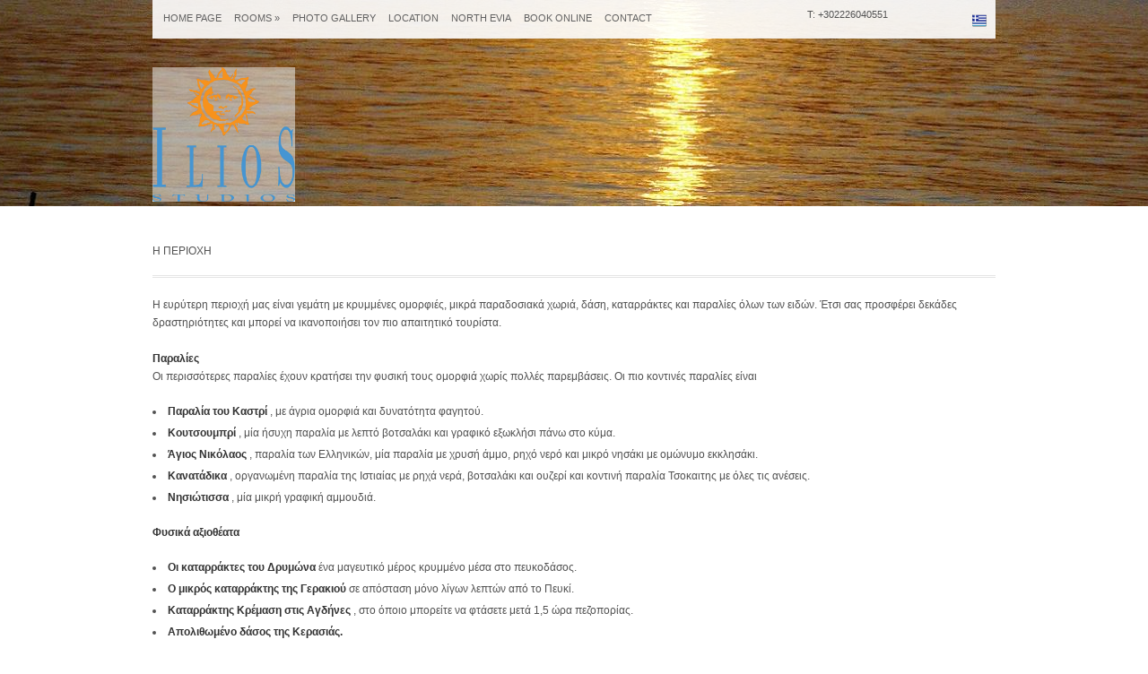

--- FILE ---
content_type: text/html; charset=utf-8
request_url: http://ilios-studios.gr/en/area.html
body_size: 11748
content:
<!DOCTYPE html>
<!--[if lt IE 7 ]><html class="ie ie6" lang="en"> <![endif]-->
<!--[if IE 7 ]><html class="ie ie7" lang="en"> <![endif]-->
<!--[if IE 8 ]><html class="ie ie8" lang="en"> <![endif]-->
<!--[if (gte IE 9)|!(IE)]><!--><html lang="en"> <!--<![endif]-->
<head>

	<!-- Basic Page Needs
  ================================================== -->
	<meta charset="utf-8">
	<title>ilios studios Εύβοια - H περιοχή</title>

	<meta name="description" content="Ilios-Studios in Evia. Hotel with Apartment and Studio in Pefki - Artemisio, North Euboea - Greece. Hotels. ">
	<meta name="keywords" content="Κρατήσεις, , Ilios-Studios, Hotel, Studios, Apartments, Pefki, Evia, Hotels, Artemisio, North Euboea, Greece, Πευκί Αρτεμήσιο Εύβοια Ιστιαία, Ξενοδοχεία, Ενοικαζόμενα δωμάτια, Επιπλομένα Διαμερίσματα, ilios studios">
	
	<!-- Mobile Specific Metas
  ================================================== -->
	<meta name="viewport" content="width=device-width, initial-scale=1, maximum-scale=1">

	<!-- CSS
  ================================================== -->
	<link rel="stylesheet" href="css/skeleton.css">
	<link rel="stylesheet" href="css/styles.css">
	<link rel="stylesheet" href="css/flexslider.css">
	<link rel="stylesheet" href="css/cupertino/jquery-ui-1.8.21.custom.css">

	<!--[if lt IE 9]>
		<script src="http://html5shim.googlecode.com/svn/trunk/html5.js"></script>
	<![endif]-->

	<!-- Favicons
	================================================== -->
	<link rel="shortcut icon" href="../images/favicon1.ico">
	<link rel="apple-touch-icon" href="../images/apple-touch-icon.png">
	<link rel="apple-touch-icon" sizes="72x72" href="../images/apple-touch-icon-72x72.png">
	<link rel="apple-touch-icon" sizes="114x114" href="../images/apple-touch-icon-114x114.png">
<script>
  (function(i,s,o,g,r,a,m){i['GoogleAnalyticsObject']=r;i[r]=i[r]||function(){
  (i[r].q=i[r].q||[]).push(arguments)},i[r].l=1*new Date();a=s.createElement(o),
  m=s.getElementsByTagName(o)[0];a.async=1;a.src=g;m.parentNode.insertBefore(a,m)
  })(window,document,'script','//www.google-analytics.com/analytics.js','ga');
  ga('create', 'UA-60624811-1', 'auto');
  ga('send', 'pageview');
</script>	

</head>
<body>

<div id="header-wrap">
	<header id="header" class="container">

		<h1>
			<a href="#"><img src="../images/logo.png" alt="" /></a>
		</h1><!-- /logo -->

		<nav id="navigation" class="ten columns alpha">
			<ul class="nav group">
				<li><a href="index.html">HOME PAGE</a></li>
				<li>
					<a href="rooms.html">ROOMS</a>
					<ul>
						<li><a href="offers.html">OFFERS</a></li>						
					</ul>
				</li>
				<li><a href="gallery.html">PHOTO GALLERY</a></li>
				<li><a href="location.html">LOCATION</a></li>
				<li><a href="area.html">NORTH EVIA</a></li>
				<li><a href="https://iliosstudios.reserve-online.net/" target="_blank">BOOK ONLINE</a></li>
				<li><a href="contact.php">CONTACT</a></li>
			</ul>
		</nav><!-- /navigation -->

		<div id="weather-lang" class="six columns omega">
				<div id="yw" class="four columns alpha">
				<span >Τ: +302226040551</span>
				
			</div><!-- /yw -->
		<nav id="lang" class="two columns omega">
								<a href="../area.html"><img src="../images/greece.png" alt="Greek" /></a>
			</nav><!-- /lang -->
		</div><!-- /weather-lang -->
		
	</header><!-- /header -->
</div><!-- /container -->

<div id="page-header" style="background:url(../images/dummy/rooms_header.jpg) no-repeat center"></div><!-- /page-header -->

<div id="main" class="container">
	<div class="row bc">
		Η ΠΕΡΙΟΧΗ
	</div><!-- /bc -->

	
	
	<div class="row">
		<section class="content sixteen columns alpha group">
			
	<p>
Η ευρύτερη περιοχή μας είναι γεμάτη με κρυμμένες ομορφιές, μικρά παραδοσιακά χωριά, δάση, καταρράκτες και παραλίες όλων των ειδών. Έτσι σας προσφέρει δεκάδες δραστηριότητες και μπορεί να ικανοποιήσει τον πιο απαιτητικό τουρίστα. 
</p>
<p>
<strong>Παραλίες </strong>
<br>
Οι περισσότερες παραλίες έχουν κρατήσει την φυσική τους ομορφιά χωρίς πολλές παρεμβάσεις. Οι πιο κοντινές παραλίες είναι 
<ul>
	<li><strong>Παραλία του Καστρί </strong>, με άγρια ομορφιά και δυνατότητα φαγητού. </li>
	<li><strong>Κουτσουμπρί </strong>, μία ήσυχη παραλία με λεπτό βοτσαλάκι και γραφικό εξωκλήσι πάνω στο κύμα. </li>
	<li><strong>Άγιος Νικόλαος </strong>, παραλία των Ελληνικών, μία παραλία με χρυσή άμμο, ρηχό νερό και μικρό νησάκι με ομώνυμο εκκλησάκι. </li>
	<li><strong>Κανατάδικα </strong>, οργανωμένη παραλία της Ιστιαίας με ρηχά νερά, βοτσαλάκι και ουζερί και κοντινή παραλία Τσοκαιτης με όλες τις ανέσεις. </li>
	<li><strong>Νησιώτισσα </strong>, μία μικρή γραφική αμμουδιά. </li>
</ul>
</p>
<p>
<strong>Φυσικά αξιοθέατα </strong> 
<ul>
	<li><strong>Οι καταρράκτες του Δρυμώνα </strong> ένα μαγευτικό μέρος κρυμμένο μέσα στο πευκοδάσος. </li>
	<li><strong>Ο μικρός καταρράκτης της Γερακιού </strong> σε απόσταση μόνο λίγων λεπτών από το Πευκί. </li>
	<li><strong>Καταρράκτης Κρέμαση στις Αγδήνες </strong>, στο όποιο μπορείτε να φτάσετε μετά 1,5 ώρα πεζοπορίας. </li>
	<li><strong>Απολιθωμένο δάσος της Κερασιάς.  </strong></li>
	<li><strong>Λιμνοθάλασσες στα Κανατάδικα. </strong></li>
</ul>
</p>
<p>
<strong>Δραστηριότητες </strong> 
<br>
<ul>
	<li>Αρκετά κέντρα ιππασίας που σας προσφέρουν ιππασία στο βουνό αλλά και άλλες δραστηριότητες. </li>
	<li>Kite surfing και άλλα θαλάσσια σπορ στο κέντρο Kite Guru στο Πευκί. </li>
	<li>Για τους λάτρεις του βουνού, υπάρχουν αρκετά οργανωμένα μονοπάτια. </li>
</ul>
</p>
<p>
<strong>Μοναστήρια  </strong>
<br>
Στην περιοχή μας βρίσκονται και αρκετά ιστορικά μοναστήρια, όπως 
<ul>
	<li><strong>Μονή του Όσιου Δαυίδ </strong>, σε μικρή απόσταση από τους καταρράκτες του Δρυμώνα, με τα θαυματουργά λείψανα του Όσιου. </li>
	<li><strong>Μονή Αγίου Γεωργίου </strong>, γυναικεία μονή με, μεταξύ των άλλων, απίστευτη θέα στο Ευβοϊκό κόλπο. </li>
	<li><strong>Μονή Γαλατάκη </strong>, γυναικεία μονή που την χαρακτηρίζει πύργος χτισμένος στα πρότυπα των αγιορείτικων μονών. </li>
</ul>
</p>
<p>
<strong>Μουσεία  </strong>
<br>
Εκτός των τοπικών αρχαιολογικών και λαογραφικών συλλογών υπάρχουν στην Βόρεια Εύβοια και 
<ul>
	<li><strong>Λαογραφικό μουσείο στον Πύργο του Δροσίνη.  </strong></li>
	<li><strong>Το Μουσείο Παλαιολιθικών θηλαστικών της Κερασιάς </strong> με εκθέματα που βρέθηκαν στο απολιθωμένο δάσος της περιοχής. </li>
</ul>
</p>
<p>
<strong>Εκδρομές  </strong>
<ul>
	<li><strong>Επίσκεψη της εκκλησίας του Αγίου Ιωάννη του Ρώσου στο Προκόπη </strong> - ο δρόμος θα σας οδηγήσει μέσα από καταπράσινη κοιλάδα με πλατάνια, συμπεριλαμβανόμενος και το Γεροπλάτανο, ένα από τα μεγαλύτερα δέντρα της Ευρώπης. </li>
	<li><strong>Τα ξακουστά λουτρά της Αιδηψού </strong>, με τα ζεστά ιαματικά νερά να τρέχουν στην θάλασσα αλλά και τα πιο μικρά λουτρά των Γιαλτρών. </li>
	<li><strong>Επίσκεψη στην περιοχή της Λιχάδας </strong>, με πολλές ωραίες παραλίες και δυνατότητα μεταφοράς στα Λιχαδονήσια. </li>
	<li><strong>Μονοήμερη κρουαζιέρα στις Σποράδες (Σκιάθος, Σκόπελος, Αλόννησος) </strong>, μια ξεκούραστη εκδρομή με αφετηρία το λιμάνι του Πευκιού και επίσκεψη στα λιμάνια αλλά και γνωστές παραλίες των νησιών αυτών.</li>
</ul>
</p>
<p>
Στον ξενώνα μας σας προσφέρουμε πληροφορίες και υλικό να σας βοηθήσουμε να ανακαλύψετε την περιοχή μας.
</p>
		
		</section><!-- /sixteen -->	
	</div><!-- /row -->
</div><!-- /container -->

<div id="footer-wrap">
	<footer id="footer" class="container">
		<div class="row">

			<div class="one-third column omega">				
				<div class="social-links">
<a href="https://www.facebook.com/IliosStudios" class="icn facebook">Facebook</a>
<a href="https://gr.pinterest.com/iliosstudios/" class="icn pinterest">Pinterest</a>
<a href="https://www.instagram.com/iliosstudios/" class="icn dribbble">Instagram</a>
<a href="https://www.tripadvisor.co.uk/UserReviewEdit-g3443037-d1436595-Ilios_Studios-Pefki_Euboea_Region_Central_Greece.html" class="icn tripadv">Tripadvisor</a>
				</div><!-- /social-links -->
			</div><!-- /one-third -->
		
		</div><!-- /row -->

	
<div class="row credits">
			<div class="twelve columns alpha">
				<ul class="footer-nav group">
					<li><a href="index.htnl">Home</a></li>
					<li><a href="ksenonas.html">Hotel</a></li>
					<li><a href="location.html">Location</a></li>
					<li><a href="rooms.html">Rooms</a></li>
					<li><a href="gallery.html">Photos</a></li>

					<li><a href="https://iliosstudios.reserve-online.net/" target="_blank">Book Online</a></li>
				<li><a href="contact.php">Contact</a></li>
				</ul>
				<ul class="footer-nav group">
					<li><a href="#">Privacy Policy</a></li>
					<li><a href="#">Booking Policy</a></li>
					<li><a href="#">Payment methods</a></li>
				</ul>
			</div><!-- /twelve.columns -->
			<div class="four columns omega sig">
				MHTE: 1351Κ134Κ0113601
			</div>
		</div><!-- /row -->
				
	</footer>	
</div><!-- /footer-wrap -->
		
	</footer>	
</div><!-- /footer-wrap -->

<script src="http://code.jquery.com/jquery-1.7.2.min.js"></script>
<script src="js/jquery.flexslider-min.js"></script>
<script src="js/superfish.js"></script>
<script src="js/jquery-ui-1.8.21.custom.min.js"></script>
<script src="http://maps.googleapis.com/maps/api/js?key=AIzaSyAD0Z7Y-9dw5zNt6cEdVKVILHdt76ohqGs&sensor=false"></script>
<script src="js/jquery.scripts.js"></script>

<!--[if (gte IE 6)&(lte IE 8)]>
	<script type="text/javascript" src="js/selectivizr-min.js"></script>
<![endif]-->

</body>
</html>

--- FILE ---
content_type: text/css
request_url: http://ilios-studios.gr/en/css/styles.css
body_size: 27781
content:
/* #Reset
================================================== */
html, body, div, span, applet, object, iframe, h1, h2, h3, h4, h5, h6, p, blockquote, pre, a, abbr, acronym, address, big, cite, code, del, dfn, em, img, ins, kbd, q, s, samp, small, strike, strong, sub, sup, tt, var, b, u, i, center, dl, dt, dd, ol, ul, li, fieldset, form, label, legend, table, caption, tbody, tfoot, thead, tr, th, td, article, aside, canvas, details, embed, figure, figcaption, footer, header, hgroup, menu, nav, output, ruby, section, summary, time, mark, audio, video {
		margin: 0;
		padding: 0;
		border: 0;
		font-size: 100%;
		font: inherit;
		vertical-align: baseline; }	
article, aside, details, figcaption, figure, footer, header, hgroup, menu, nav, section { display: block; }
body { line-height: 1; }
ol, ul { list-style: none; }
blockquote, q { quotes: none; }
blockquote:before, blockquote:after, q:before, q:after { content: ''; content: none; }
table { border-collapse: collapse; border-spacing: 0; }

/* Basic Styles
================================================== */
body { background: #fff; font: 12px/20px "HelveticaNeue", "Helvetica Neue", Helvetica, Arial, sans-serif; color: #525252; -webkit-font-smoothing: antialiased; -webkit-text-size-adjust: 100%; }

/* Typography
================================================== */
h1, h2, h3, h4, h5, h6 { color: #181818; font-weight: bold; }
h1 a, h2 a, h3 a, h4 a, h5 a, h6 a { font-weight: inherit; }
h1 { font-size: 16px; line-height: 16px; margin-bottom: 14px;}
h2 { font-size: 14px; line-height: 14px; margin-bottom: 10px; }
h3 { font-size: 13px; line-height: 13px; margin-bottom: 8px; }
h4 { font-size: 12px; line-height: 13px; margin-bottom: 8px; }
h5 { font-size: 11px; line-height: 13px; margin-bottom: 8px; text-transform: uppercase;  }
h6 { font-size: 10px; line-height: 10px; }
.subheader { color: #777; }
.double { text-transform: uppercase; font-weight:bold; background: url(../images/bg_doubleline.png) repeat-x 0 5px; margin-bottom:15px; }
.double span { background: #fff; padding:0 15px 0 0; }

p { margin: 0 0 20px 0; }
figure { margin:0 0 15px 0; }
p img { margin: 0; }
p.lead { font-size: 21px; line-height: 27px; color: #777;  }

em { font-style: italic; }
strong { font-weight: bold; color: #333; }
small { font-size: 80%; }

/*Blockquotes  */
blockquote, blockquote p { font:italic 17px Georgia, serif; line-height: 24px; color: #777; font-style: italic; }
blockquote { margin: 0 0 20px; padding: 9px 20px 0 19px; border-left: 1px solid #ddd; }
blockquote cite { display: block; font-size: 12px; color: #555; }
blockquote cite:before { content: "\2014 \0020"; }
blockquote cite a, blockquote cite a:visited, blockquote cite a:visited { color: #555; }
.drop-in { margin-top:40px; }
.drop-in blockquote { text-align: center; padding:20px 0 20px 0; border-top:solid 1px #dcdcdc; border-bottom:solid 1px #dcdcdc; border-left:0; }

hr { border: solid #ddd; border-width: 1px 0 0; clear: both; margin: 10px 0 30px; height: 0; }

/* Links
================================================== */
a, a:visited { color: #2083d5; text-decoration: none; outline: 0; }
a { -o-transition: all .2s linear; -moz-transition: all .2s linear;  -webkit-transition: all .2s linear;  transition: all .2s linear; }
a:hover, a:focus { color: #17609c; }
p a, p a:visited { line-height: inherit; }

/* Lists
================================================== */
ul, ol { margin-bottom: 20px; }
ul { list-style: none outside; }
ol { list-style: decimal; }
ol, ul.square, ul.circle, ul.disc { margin-left: 30px; }
ul.square { list-style: square outside; }
ul.circle { list-style: circle outside; }
ul.disc { list-style: disc outside; }
ul ul, ul ol,
ol ol, ol ul { margin: 4px 0 5px 30px; font-size: 90%;  }
ul ul li, ul ol li,
ol ol li, ol ul li { margin-bottom: 6px; }
li { line-height: 18px; margin-bottom: 12px; }
ul.large li { line-height: 21px; }
li p { line-height: 21px; }

/* Images
================================================== */
img.scale-with-grid { max-width: 100%; height: auto; }

/* Form Elements
================================================== */
/* Fix for odd Mozilla border & padding issues */
button::-moz-focus-inner,
input::-moz-focus-inner { border: 0; padding: 0; }
form p { margin-bottom:0; position:relative; }
form p input[type=submit] { position:absolute; top:25px; }
label { display:block; font-weight:bold; font-size:11px; text-transform: uppercase; margin-bottom:5px; }
input[type=text], textarea{ font:inherit; font-size:11px; height:15px; color:#525252; background: #fff; border:solid 1px #dcdcdc; padding:7px; width:90%; border-radius:3px; box-shadow: inset 1px 1px 1px rgba(0,0,0,0.1);  }
input[type=date1] { font:inherit; font-size:11px; height:15px; color:#525252; background: #fff; border:solid 1px #dcdcdc; padding:7px; width:20%; border-radius:3px; box-shadow: inset 1px 1px 1px rgba(0,0,0,0.1);  }
select1 { font:inherit; font-size:11px; height:40px; color:#525252; background: #fff; border:solid 1px #dcdcdc; padding:17px; width:35%; border-radius:3px; box-shadow: inset 1px 1px 1px rgba(0,0,0,0.1);  }
textarea { height:200px; }
input[type=text]:focus,input[type=date1]:focus, textarea:focus { border:solid 1px #107ad2; box-shadow:0 0 3px rgba(0,0,0,0.1); }
input[type=submit] { font:inherit; font-size:11px; font-weight:bold; height:30px; vertical-align: top; background: #2083d5; color:#fff; text-transform: uppercase; border:none; padding:7px; width:90%; border-radius:3px; cursor:pointer; }
input[type=submit]:hover,a.link-button:hover { background: #1a74be; }
a.link-button { font-size:10px; font-weight:bold; vertical-align: top; background: #2083d5; color:#fff !important; text-transform: uppercase; border:none; padding:5px 15px; border-radius:3px; }

/* Blocks */
.block h1 { color:#7d7d7d; text-transform: uppercase; font-size:12px; }
.block figure { padding:4px; border:solid 1px #dcdcdc; box-shadow:0 0 3px rgba(0,0,0,0.1); }
.block a { color:#525252; }
.block p { margin-bottom:0; }
.block figure { position:relative; }
.block figure img { display:block; }
.block a:hover h1 { color:#107ad2; }
.block a:hover figure { border:solid 1px #107ad2; box-shadow:0 0 5px rgba(0,0,0,0.2); }
.one-third.with-action, .five.with-action { height:350px; }
.eight.with-action { height:340px; }
.eight.with-action .col-action { width:96%; }
.eleven.with-action { height:380px; }
.eleven.with-action .col-action { width:97%; }
.col-action { width:93%; padding:5px 10px; font-size:10px; text-transform: uppercase; position:absolute; bottom:0; background: url(../images/bg_action.png) repeat-y; border-radius:3px; }
.col-action a { position:absolute; right:0; top:0; }
.ribbon { position:absolute; top:-3px; right:-3px; }
.overlay { background: #000 url(../images/zoom.png) no-repeat center; background: rgba(0,0,0,0.5) url(../images/zoom.png) no-repeat center; width:50px; height:30px; position:absolute; top:45px; left:15px; z-index:99; text-indent: -999em; cursor:pointer; display:none; border-radius:3px; }
.fb { display:block; }

/* Content Styles */
.relative { position:relative; }
.alignleft { float:left; margin:5px 25px 15px 0; }
.alignright { float:right; margin:5px 0 15px 25px; }
.excerpt { font-size:14px; font-weight:bold; line-height: 22px; }
.alert { padding:15px; background: #F6F6F6; }
.note { background: #f4f6ad; }
.success { background: #a3e8ad; }
.success-alt { background: #a3d4e8; }
.content h1 { font-weight:bold; }
.content img { padding:4px; border:solid 1px #dcdcdc; box-shadow:0 0 3px rgba(0,0,0,0.1); }
.content figure img { padding:0; border:0; box-shadow: 0; }
.content li { margin-bottom:6px; }
.content ul { list-style: disc inside; }
.content ol, .content ul { margin-bottom:20px !important; }
.content *:last-child { margin-bottom:0; }
.content .news-lst { list-style: none; }
.content .news-lst li { margin-bottom:40px; padding-bottom:20px; }
.content .news-lst li:last-child { margin-bottom:0; }
.content form p { margin-bottom:15px; }
.content form input[type=text] { width:50%; }
.content form input[type=submit] { position:static; width:150px; }
table { width:100%; border-right:solid 1px #dcdcdc; border-top:solid 1px #dcdcdc; margin-bottom:20px; }
table th, table td { padding:5px; border-left:solid 1px #dcdcdc; }
table th { font-weight:bold; text-align: left; border-bottom:solid 1px #dcdcdc; background: #f1f1f1; }
table td { border-bottom:solid 1px #dcdcdc; }
table tr:nth-child(2n+1) td { background: #f5f5f5; }

/* Global Styles
================================================== */
#header-wrap { position:absolute; z-index:2; width:100%; }
#header { background: #fff; background: rgba(255,255,255,0.9); }
#main { margin-top:40px; margin-bottom:40px;  }
#page-header { height:230px; background: #dcdcdc; text-indent: -9999px; }

/* Logo */
#header h1 { position:absolute; top:75px; }
#home #header h1 { position:absolute; top:60px; }

/* Main navigation */
#navigation > select { display: none; }
.nav { margin-bottom:0; margin-left:5px; }
.nav li { float:left; line-height: 1; margin-bottom:0; }
.nav li a { display:block; text-transform: uppercase; color:#606060; font-size:11px; padding:15px 7px; }
.nav li a:hover { color:#2083d5; }
.nav > li { position: relative; }
.nav ul { position: absolute; list-style: none; margin: 0; padding: 0; z-index: 1000; border: 3px solid rgba(255, 255, 255, 0.5); top: -999em; -moz-box-shadow: 0 0 5px rgba(80, 80, 80, 0.85); -webkit-box-shadow: 0 0 5px rgba(80, 80, 80, 0.85); -o-box-shadow: 0 0 5px rgba(80, 80, 80, 0.85); box-shadow: 0 0 5px rgba(80, 80, 80, 0.85); }
.nav li li { display: block; }
.nav li li a { padding: 8px 15px; background-color: #f6f8f7; background-color: rgba(255, 255, 255, 0.90); margin-bottom: 1px; display: block; white-space: nowrap; min-width: 180px; }
.nav li li a:hover { border: none; background: #2083d5; color:#fff; }
.nav > li:hover > ul { top: 35px; }
.sf-with-ul { padding-right: 15px; }
.alt-nav { width:95%; margin:10px; }

/* Weather / Languages */
#weather-lang { font-size:11px; line-height: 1; }
#yw { text-align: right; padding:11px 0 10px 0; }
#yw span { line-height: 1; }
#ywloc { position:relative; top:-2px; }
#ywtem { font-size:18px; font-weight:normal; margin-left:5px; color:#2083d5; }
#lang { text-align: right; padding:15px 0 10px 0; }
#lang a { display:inline-block; margin-left:5px; }
#lang a:last-child { margin-right:10px; }

/* Breadcrumb */
.bc { background: url(../images/bg_doubleline.png) repeat-x bottom; padding-bottom:20px; margin-bottom:20px !important; }

/* HomePage Styles
================================================== */
/* Slider */
.flex-utils { position:relative; }
.flex-captions { height:40px; position:relative; margin-top:-40px !important; background: #fff; background:rgba(255,255,255,0.9); }
.flex-captions p { padding:10px 0 0 35px; background: url(../images/sprite.png) no-repeat 10px -42px; }
#home-slider li { margin-bottom:0; }
#home-slider .flex-direction-nav { position:absolute; top:33px; right:10px; }
#home-slider .flex-direction-nav li { margin:0; float:left; margin-left:5px;}
#home-slider .flex-direction-nav a { display:block; width:9px; height:14px; text-indent: -999em; }
#home-slider .flex-prev { background: url(../images/sprite.png) no-repeat; left:-15px; right:0; opacity:1; }
#home-slider .flex-prev:hover { background: url(../images/sprite.png) no-repeat 0 -14px; }
#home-slider .flex-next { background: url(../images/sprite.png) no-repeat -15px 0; left:0; opacity: 1; }
#home-slider .flex-next:hover { background: url(../images/sprite.png) no-repeat -15px -14px; }

/* Footer Styles 
================================================== */
#footer-wrap { background: url(../images/bg_footer.png) repeat-x; padding:40px 0; }

/* Booking Styles */
#booking { background: url(../images/bg_doubleline.png) repeat-x bottom; padding-bottom:40px; margin-bottom:40px; }
#booking .calendar { background: #fff url(../images/sprite.png) no-repeat right -93px; }
#booking .calendar:focus { background: #fff url(../images/sprite.png) no-repeat right -123px; }

/* Latest News List Styles
================================================== */
.news-lst li { background: url(../images/bg_gradient.png) no-repeat bottom center; padding-top:10px; }
.news-lst li:first-child { padding-top:0; }
#footer .news-lst li:last-child { background: none; }
.news-lst li:last-child p { margin-bottom:0; }
.content .post-comments li:last-child p { margin-bottom:20px; }
.news-lst h3 { font-weight:bold; }
.news-lst img { margin-bottom:20px; }
.news-lst time { text-align: left; background: url(../images/bg_doublelinev.png) repeat-y right; color:#9a9a9a; text-transform: uppercase; font-size:10px; }
.news-lst time b { display:block; font-size:16px; font-weight:bold; color:#2083d5; }

/* Newsletter Styles */
.newsletter-wrap { border:solid 1px #e8e8e8; border-bottom-width:0; background: url(../images/bg_newsletter.png) repeat-x; box-shadow: 0 0 2px rgba(0,0,0,0.05); border-radius:5px; }
.newsletter { background: url(../images/bg_newsletter.png) repeat-x bottom; padding:30px 20px 35px 20px; border-radius:5px;  }
.newsletter h4 { color:#2083d5; text-transform: uppercase; font-size:11px; font-weight:bold; margin-bottom:15px; }
.newsletter h4 span { display:block; font-weight:normal; color:#7d7d7d; }
.newsletter p { font-size:11px; line-height: 15px; color:#7d7d7d; margin-bottom:10px; position:relative; margin-bottom:20px; }
.newsletter input[type=text] { width:95%; }
.newsletter input[type=submit] { top:0; right:-3px; width:100px;  }
.newsletter form p { margin-bottom:0; }

/* Social links Styles */
.social-links { text-align: center; margin-top:35px; }
.icn { width: 24px; height: 24px; background-image: url(../images/social-icons.png); background-repeat: no-repeat; display:inline-block; margin-right: 5px; text-indent: -999em; cursor: pointer; }
.icn:focus,
.icn:active { outline: none }
.icn.twitter { background-position: -31px -1px }
.icn.twitter:hover { background-position: -31px -31px }
.icn.facebook { background-position: 0 -1px }
.icn.facebook:hover { background-position: 0 -31px }
.icn.flickr { background-position: -62px -1px }
.icn.flickr:hover { background-position: -62px -31px }
.icn.picasa { background-position: -94px 0 }
.icn.picasa:hover { background-position: -94px -30px }
.icn.lnkdin { background-position: -125px 0 }
.icn.lnkdin:hover { background-position: -125px -30px }
.icn.gplus { background-position: -156px -1px }
.icn.gplus:hover { background-position: -156px -31px }
.icn.rss { background-position: -187px -1px }
.icn.rss:hover { background-position: -187px -31px }
.icn.youtube { background-position: -218px -1px }
.icn.youtube:hover { background-position: -218px -31px }
.icn.wordpress { background-position: -250px -1px }
.icn.wordpress:hover { background-position: -250px -31px }
.icn.dribbble { background-position: -282px -1px }
.icn.dribbble:hover { background-position: -282px -31px }
.icn.pinterest { background-position: -313px -1px }
.icn.pinterest:hover { background-position: -313px -31px }
.icn.stumble { background-position: -345px -1px }
.icn.stumble:hover { background-position: -345px -30px }
.icn.digg { background-position: -380px -1px }
.icn.digg:hover { background-position: -380px -30px }
.icn.tripadv { background-position: -412px -1px }
.icn.tripadv:hover { background-position: -412px -30px }


/* Credits */
.credits { background: url(../images/bg_doubleline.png) repeat-x; padding-top:15px; font-size:11px; color:#878787; }
.credits a { color:#878787; }
.credits .active a, .credits a:hover { color:#4183bb; }
.credits .four { text-align: right; }
.footer-nav { margin-bottom:0; }
.footer-nav li { float:left; margin-bottom:0; margin-right:15px; }

/* Room Styles
================================================== */
.room-gallery {	border:solid 1px #dcdcdc; padding:9px; box-shadow: 0 0 3px rgba(0,0,0,0.1); margin-bottom:30px; }
#room-gallery, #room-carousel { margin-bottom:0; }
#room-gallery li, #room-carousel li { margin-bottom:0; }
#room-carousel { position:relative; margin-top:10px; }
#room-carousel li {  margin-right:10px; }
#room-carousel img { cursor:pointer; }
#room-carousel .flex-control-paging { display:none; }

/* Blog Styles
================================================== */
.paging { text-align: center; margin-top:40px; }
.paging a { display:inline-block; background: #f1f1f1; padding:3px 9px; margin-right:3px; border-radius:1px; font-size:11px; font-weight:bold; }
.paging a:hover { background: #dcdcdc; }
.paging a.active { background: #1A74BE; color:#fff; }

/* Comments Styles */
.post-comments { margin-top:60px; }
.post-comments ol, .post-comments ul { list-style: none; font-size:inherit;  }
.post-comments > ol { margin-left:0; }
.post-comments li { margin:0 !important; padding:0 !important; background: none !important; }
.post-comments .avatar { float: left; margin: 15px 15px 5px 0; padding:3px; border:solid 1px #dcdcdc; }
.post-comments .comment-text { border-bottom: 1px solid #dcdcdc; }
.post-comments .comment-copy { width: 80%; padding: 15px; float: right; font-size: 13px; }
.post-comments .comment-meta { font-weight: bold; margin-bottom:5px !important; }
.comment-reply-link, .btn-reply { font-weight: bold; font-style: normal; float: right; font-size: 10px; text-transform: uppercase; color: #fff; padding: 3px 7px 0; background: #2083d5;  border-radius:2px; }
.comment-reply-link:hover, .btn-reply:hover { color:#fff; background: #1a74be; }
.comment-reply-link { font-size:10px; font-weight:bold; display:inline-block; padding-left:20px; border-radius:2px; margin-bottom:5px; }

/* Comments form */
#form-wrapper h2 { margin-bottom:20px; }
.post-form p { margin-bottom:15px; }
.post-form input[type=text] { width:50%; }
.post-form input[type=submit] { position:static; width:150px; }

/* Location Styles
================================================== */
.map-wrapper { padding:9px; border:solid 1px #dcdcdc; box-shadow: 0 0 3px rgba(0,0,0,0.1); }
.map { height:400px; }

/* Widgets
================================================== */
.widget { margin-bottom:40px; }
.widget h3 { color:#444; text-transform: uppercase; font-size:11px; }
.widget .double { background-position: 0 4px; }
.widget *:last-child { margin-bottom:0; }

/* Flickr Widget */
.flickr_badge_image { float: left; margin-right: 15px; margin-bottom: 19px; padding: 3px; border: solid 1px #dcdcdc; box-shadow: 0 0 3px rgba(0,0,0,0.1); }
.flickr_badge_image:nth-child(3n+1) { margin-right: 0 }
.flickr_badge_image img { display: block; }

/* Calendar Widget */
.widget_calendar #wp-calendar { width: 95%; text-align: center; }
.widget_calendar #wp-calendar caption,
.widget_calendar #wp-calendar td,
.widget_calendar #wp-calendar th { text-align: center }
.widget_calendar #wp-calendar caption { font-size: 11px; padding: 5px 0 3px; text-transform: uppercase; }
.widget_calendar #wp-calendar th { font-weight: bold }

/* Search Widget */
#searchform input[type=text] { width: 92%; padding: 7px 3.5%; text-indent: 10px; }
#searchform { position: relative; line-height: 0; }
#searchform #searchsubmit { position: absolute; right: 0; top: 0; width: 70px; height: 30px; font-weight: bold; font-size:11px; cursor: pointer; }
#searchform > div { margin: 0; padding: 0; line-height: 0; }
#searchsubmit:active { top: 1px }

/* List Widgets */
.widget ul { list-style: none; margin: 0; padding: 0; }
.widget ul li { margin-bottom:0; padding: 6px 0 5px 17px; background: url(../images/sprite.png) no-repeat 0 -155px; border-bottom: 1px dotted #dcdcdc; }
.widget ul > li:first-child { padding-top: 0; background-position: 0 -162px; }

/* Twitter on sidebar */
.widget .twitter-time { display: block; font-size: 0.8em; font-weight: bold; }

/* Book Now widget */
.widget_book-now { background: #F9F9F9 url(../images/bg_book.png) repeat-x; color:#7f7f7f; font-size:11px; border:solid 1px #dfdfdf; box-shadow: 0 0 3px rgba(0,0,0,0.1); padding:20px; }
.widget_book-now p { margin-bottom:0; }
.book-now-price { text-align: center; float:left; width:90px; background: url(../images/bg_divider.png) no-repeat right;  }
.book-now-price strong { font-size:22px; display:block; }
.book-now-action { text-align: center; margin-top:6px; float:right; width:130px; }
.book-now-action a { display:inline-block; width:90px; }
.book-now-action a span { text-align: center; }

/* Testimonial widget */
.widget_testimonial blockquote { margin-bottom:0; border:0; padding:0; }
.widget_testimonial blockquote p { background: #F9F9F9 url(../images/bg_book.png) repeat-x; color:#7f7f7f; font-size:11px; border:solid 1px #dfdfdf; padding:20px; margin-bottom:5px; line-height:16px; }

/* Fancybox
================================================== */
.fancybox-tmp iframe,
.fancybox-tmp object { vertical-align: top; padding: 0; margin: 0; }
.fancybox-wrap { position: absolute; top: 0; left: 0; z-index: 8020; }
.fancybox-skin { position: relative; padding: 0; margin: 0; background: #f9f9f9; color: #444; text-shadow: none; -webkit-border-radius: 4px; -moz-border-radius: 4px; border-radius: 4px; }
.fancybox-opened { z-index: 8030 }
.fancybox-opened .fancybox-skin { -webkit-box-shadow: 0 10px 25px rgba(0, 0, 0, 0.5); -moz-box-shadow: 0 10px 25px rgba(0, 0, 0, 0.5); box-shadow: 0 10px 25px rgba(0, 0, 0, 0.5); }
.fancybox-outer, .fancybox-inner { padding: 0; margin: 0; position: relative; outline: none; }
.fancybox-inner { overflow: hidden }
.fancybox-type-iframe .fancybox-inner { -webkit-overflow-scrolling: touch }
.fancybox-error { color: #444; font: 14px/20px "Helvetica Neue",Helvetica,Arial,sans-serif; margin: 0; padding: 10px; }
.fancybox-image,.fancybox-iframe { display: block; width: 100%; height: 100%; border: 0; padding: 0; margin: 0; vertical-align: top; }
.fancybox-image { max-width: 100%; max-height: 100%; }
#fancybox-loading,.fancybox-close,.fancybox-prev span,.fancybox-next span { background-image: url(../images/fancybox_sprite.png); }
#fancybox-loading { position: fixed; top: 50%; left: 50%; margin-top: -22px; margin-left: -22px; background-position: 0 -108px; opacity: 0.8; cursor: pointer; z-index: 8020; }
#fancybox-loading div { width: 44px; height: 44px; background: url(../images/fancybox_loading.gif) center center no-repeat; }
.fancybox-close { position: absolute; top: -18px; right: -18px; width: 36px; height: 36px; cursor: pointer; z-index: 8040; }
.fancybox-nav { position: absolute; top: 0; width: 40%; height: 100%; cursor: pointer; background: transparent url(../images/blank.gif); /* helps IE */ -webkit-tap-highlight-color: rgba(0,0,0,0); z-index: 8040; }
.fancybox-prev { left: 0 }
.fancybox-next { right: 0 }
.fancybox-nav span { position: absolute; top: 50%; width: 36px; height: 34px; margin-top: -18px; cursor: pointer; z-index: 8040; visibility: hidden; }
.fancybox-prev span { left: 20px; background-position: 0 -36px; }
.fancybox-next span { right: 20px; background-position: 0 -72px; }
.fancybox-nav:hover span { visibility: visible }
.fancybox-tmp { position: absolute; top: -9999px; left: -9999px; padding: 0; overflow: visible; visibility: hidden; }
#fancybox-overlay { position: absolute; top: 0; left: 0; overflow: hidden; display: none; z-index: 8010; background: #000; }
#fancybox-overlay.overlay-fixed { position: fixed; bottom: 0; right: 0; }
.fancybox-title { visibility: hidden; font: normal 13px/20px "Helvetica Neue",Helvetica,Arial,sans-serif; position: relative; text-shadow: none; z-index: 8050; }
.fancybox-opened .fancybox-title { visibility: visible }
.fancybox-title-float-wrap { position: absolute; bottom: 0; right: 50%; margin-bottom: -35px; z-index: 8030; text-align: center; }
.fancybox-title-float-wrap .child { display: inline-block; margin-right: -100%; padding: 2px 20px; background: transparent; /* Fallback for web browsers that doesn't support RGBa */ background: rgba(0, 0, 0, 0.8); -webkit-border-radius: 15px; -moz-border-radius: 15px; border-radius: 15px; text-shadow: 0 1px 2px #222; color: #FFF; font-weight: bold; line-height: 24px; white-space: nowrap; }
.fancybox-title-outside-wrap { position: relative; margin-top: 10px; color: #fff; }
.fancybox-title-inside-wrap { margin-top: 10px }
.fancybox-title-over-wrap { position: absolute; bottom: 0; left: 0; color: #fff; padding: 10px; background: #000; background: rgba(0, 0, 0, .8); }
.hidden { display:none; }

/* Media Queries
================================================== */

/* Smaller than standard 960 (devices and browsers) */
@media only screen and (max-width: 959px) {
	/* Global styles */
	.content img { padding:0; border:0; }
}

/* Tablet Portrait size to standard 960 (devices and browsers) */
@media only screen and (min-width: 768px) and (max-width: 959px) {
	/* Blocks */
	.eight.block .col-action { width:94%; }
	
	/* Comments */
	.post-comments .comment-copy { width: 75%; }
	.post-comments li li .comment-copy { width: 73%; }
	
	/* Flickr Widget */
	.flickr_badge_image:nth-child(3n+1) { margin-right: 15px; }	
	
	/* Book now widget */
	.book-now { padding:5px; }
	.book-now-price { width:70px; }
	.book-now-action { width:130px; }
}

/* All Mobile Sizes (devices and browser) */
@media only screen and (max-width: 767px) {
	/* Global styles */
	#sidebar { margin-top:20px; }
	#navigation > ul { display:none; }
	#navigation > select { display: block; }
	#yw { display:none; }
	#lang { text-align: center; padding:0 0 10px 0; }
	#header h1 { text-align: center; width:100%; }
	#home #header h1 { top:80px;  }	
	#home #header h1 img { width:140px; }
	.alignleft, .alignright { float:none !important; display:block; margin:10px 0 !important; }

	/* Homepage 3col */
	#main .one-third { margin-bottom:30px; }
	#main .one-third:last-child { margin-bottom:0; }
	
	/* Footer booking form */
	#booking p { margin-bottom:10px; }		
	#booking p input[type=text] { width:96%; }
	#booking p input[type=submit] { position:static; top:auto; margin-top:10px; width:99%; }
	
	/* Blocks */
	.col-action { width:95%; }
	.eight.block { margin-bottom:40px !important; height:auto; }
	.eight.block .col-action { width:95%; position:relative; margin-top:20px; }
	.one-third { margin-bottom:40px !important; height:auto !important; }
	.one-third .col-action { width:95%; position:relative; margin-top:20px; }	
	.five.block { margin-bottom:20px !important; }
	.eleven.with-action { height:auto !important; margin-bottom:20px !important; }
	.eleven.with-action .col-action { width:95% !important; position:relative; margin-top:20px; }
	
	/* Comments */
	.post-comments ul { margin-left:0; }
	.post-comments .comment-copy { width: 100%; padding-left:0; padding-right:0; }
	.post-comments .avatar { display:none; }
	
	/* Flickr Widget */
	.flickr_badge_image:nth-child(3n+1) { margin-right: 15px; }
}

/* All Mobile Sizes < 480 (devices and browser) */
@media only screen and (max-width: 479px) {
	/* Global styles */
	.flex-direction-nav, .flex-captions { display:none; }
	.newsletter-wrap { margin-top:10px; }
	.social-links { margin-bottom:10px; }
	#footer .sig { text-align: left !important; margin-top:10px; }
	
	/* Blocks */	
	.col-action { width:93% !important; }
		
	/* Post form */
	.post-form input[type=text] { width:80%; }
}

/* Mobile Landscape Size to Tablet Portrait (devices and browsers) */
@media only screen and (min-width: 480px) and (max-width: 767px) {
	/* Global styles */
	.flex-direction-nav, .flex-captions { display:none; }
	.newsletter-wrap { margin-top:10px; }
	.social-links { margin-bottom:10px; }
	#footer .sig { text-align: left !important; margin-top:10px; }	
}

/* Mobile Portrait Size to Mobile Landscape Size (devices and browsers) */
@media only screen and (max-width: 479px) {
	/* Global styles */
	#home #header h1 img { width:100px; }
	#booking p input[type=text] { width:95%; }
	#booking p input[type=submit] { width:100%; }	
}

.error_message {
	
	color:#ff0000;
}

--- FILE ---
content_type: text/javascript
request_url: http://ilios-studios.gr/en/js/jquery.scripts.js
body_size: 3632
content:
$(window).load(function() {
	// Homepage Slider
	
	$('#home-slider').flexslider({
		controlNav: false,
		start: function(slider){
			var src = slider.slides.eq(0).find('img').attr('alt');
			$('.flex-captions p').html(src);
		},
		after: function(slider){
			var src = slider.slides.eq(slider.currentSlide).find('img').attr('alt');
			$('.flex-captions p').html(src);
		}
	});
	
	$('#home-slider .flex-direction-nav, #home-slider .flex-captions').wrapAll('<div class="flex-utils container" />');
	
	$('#room-carousel').flexslider({
		animation: "slide",
		animationLoop: true,
		slideshow: false,
		itemWidth: 223,		
		asNavFor: '#room-gallery'
	});
	
	$('#room-gallery').flexslider({
		controlNav: false,
		animationLoop: false,
		slideshow: false,
		sync: "#room-carousel"
	});	
});

jQuery(document).ready(function ($) {
	
	//Submenu
	$('.nav').superfish({
        animation: {
            opacity: "show",
            height: "show"
        },
        speed: "fast",
        delay: 250
    });    
    	
	//Datepickers
	$('.calendar').datepicker();
	
	// Responsive Menu
    // Create the dropdown base
    $("<select class='alt-nav' />").appendTo("#navigation");

    // Create default option "Go to..."
    $("<option />", {
       "selected": "selected",
       "value"   : "",
       "text"    : "Go to..."
    }).appendTo("#navigation select");

    // Populate dropdown with menu items
    $("#navigation a").each(function() {
     var el = $(this);
     $("<option />", {
         "value"   : el.attr("href"),
         "text"    : el.text()
     }).appendTo("nav select");
    });

    $("#navigation select").change(function() {
      window.location = $(this).find("option:selected").val();
    });
	
	// Weather
    var location = 'GRXX0044'; 
    var unit = 'c';

    var wq = "SELECT * FROM weather.forecast WHERE location='" + location + "' AND u='" + unit + "'";
    var cb = Math.floor((new Date().getTime()) / 1200 / 1000);
    var wu = 'http://query.yahooapis.com/v1/public/yql?q=' + encodeURIComponent(wq) + '&format=json&_nocache=' + cb;

    window['ywcb'] = function(data) {
        var info = data.query.results.channel.item.condition;
        var city = data.query.results.channel.location.city;
        var country = data.query.results.channel.location.country;
        $('#ywloc').html(city + ", " + country);
        $('#ywtem').html(info.temp + '<span>' + '&deg;' + (unit.toUpperCase()) + '</span>');
    };

    $.ajax({
        url: wu,
        dataType: 'jsonp',
        cache: true,
        jsonpCallback: 'ywcb'
    });
    
	// Google Maps code
	if( $('#map').length > 0)
	{
		var firstLocation = new google.maps.LatLng(39.012101, 23.225194);
		//center map to first event
		var myOptions = {
			zoom: 15,
			center: firstLocation,
			mapTypeId: google.maps.MapTypeId.ROADMAP,
			streetViewControl: false,
			mapTypeControl: false
		};
		var map = new google.maps.Map(document.getElementById("map"), myOptions);
			var marker = new google.maps.Marker({
			position: myLatlng,
			map: map,
			title:"39.012101, 23.225194"
		});
		
	} //end if( $('.map').length > 0)
	
	//Fancybox
	if( $('.fb').length > 0) {
	$(".fb").fancybox({
		padding 	: 0,
		helpers	: {
			title	: {
				type: 'outside'
			},
			overlay	: {
				opacity : 0.8,
				css : {
					'background-color' : '#000'
				}
			},
			thumbs	: {
				width	: 50,
				height	: 50
			}
		}
	});
	}
	
	//Block hover
	if( $('.block .fb').length > 0) {
	$(".block .fb").hover(
	  function () {
	  	var o = $(this).find('.overlay');
	  	o.fadeIn('fast');
	  },
	  function () {
	    $(this).find('.overlay').fadeOut('fast');
	  });	
	 }
    
});


--- FILE ---
content_type: text/plain
request_url: https://www.google-analytics.com/j/collect?v=1&_v=j102&a=2093955238&t=pageview&_s=1&dl=http%3A%2F%2Filios-studios.gr%2Fen%2Farea.html&ul=en-us%40posix&dt=ilios%20studios%20%CE%95%CF%8D%CE%B2%CE%BF%CE%B9%CE%B1%20-%20H%20%CF%80%CE%B5%CF%81%CE%B9%CE%BF%CF%87%CE%AE&sr=1280x720&vp=1280x720&_u=IEBAAEABAAAAACAAI~&jid=660172431&gjid=1308472876&cid=995475772.1768466758&tid=UA-60624811-1&_gid=337380858.1768466758&_r=1&_slc=1&z=1916138
body_size: -285
content:
2,cG-0XE090GQFY